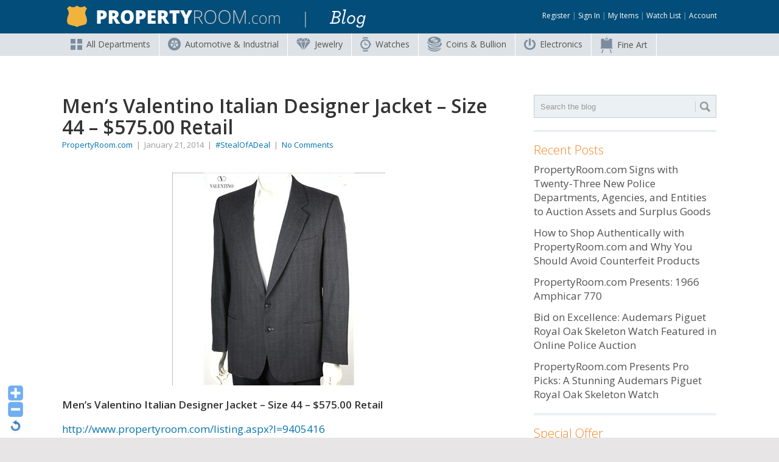

--- FILE ---
content_type: text/html; charset=UTF-8
request_url: https://blog.propertyroom.com/mens-valentino-italian-designer-jacket-size-44-575-00-retail/
body_size: 15282
content:
<!DOCTYPE html>
<link href='https://fonts.googleapis.com/css?family=Open+Sans:400,300,400italic,600,700' rel='stylesheet' type='text/css'
<html class="no-js" lang="en-US">
<head>
	<meta charset="UTF-8">
	<!-- Always force latest IE rendering engine (even in intranet) & Chrome Frame -->
	<!--[if IE ]>
	<meta http-equiv="X-UA-Compatible" content="IE=edge,chrome=1">
	<![endif]-->
	<link rel="profile" href="https://gmpg.org/xfn/11" />
	<title>Men&#039;s Valentino Italian Designer Jacket - Size 44 - $575.00 Retail - Property Room Blog</title>
		<link rel="icon" href="https://blog.propertyroom.com/wp-content/uploads/2014/02/favicon33.png" type="image/x-icon" />
<!--iOS/android/handheld specific -->
<link rel="apple-touch-icon" href="https://blog.propertyroom.com/wp-content/themes/point/apple-touch-icon.png" />
<meta name="viewport" content="width=device-width, initial-scale=1, maximum-scale=1">
<meta name="apple-mobile-web-app-capable" content="yes">
<meta name="apple-mobile-web-app-status-bar-style" content="black">
	<link rel="pingback" href="https://blog.propertyroom.com/xmlrpc.php" />
	<meta name='robots' content='index, follow, max-image-preview:large, max-snippet:-1, max-video-preview:-1' />

	<!-- This site is optimized with the Yoast SEO plugin v26.6 - https://yoast.com/wordpress/plugins/seo/ -->
	<meta name="description" content="Men&#039;s Valentino Italian Designer Jacket - Size 44 - $575.00 Retail" />
	<link rel="canonical" href="https://blog.propertyroom.com/mens-valentino-italian-designer-jacket-size-44-575-00-retail/" />
	<meta property="og:locale" content="en_US" />
	<meta property="og:type" content="article" />
	<meta property="og:title" content="Men&#039;s Valentino Italian Designer Jacket - Size 44 - $575.00 Retail - Property Room Blog" />
	<meta property="og:description" content="Men&#039;s Valentino Italian Designer Jacket - Size 44 - $575.00 Retail" />
	<meta property="og:url" content="https://blog.propertyroom.com/mens-valentino-italian-designer-jacket-size-44-575-00-retail/" />
	<meta property="og:site_name" content="Property Room Blog" />
	<meta property="article:published_time" content="2014-01-21T19:00:17+00:00" />
	<meta property="og:image" content="https://blog.propertyroom.com/wp-content/uploads/2014/01/Mens-Valentino-Italian-Designer-Jacket-Size-44-575.00-Retail.jpg" />
	<meta property="og:image:width" content="350" />
	<meta property="og:image:height" content="350" />
	<meta property="og:image:type" content="image/jpeg" />
	<meta name="author" content="PropertyRoom.com" />
	<meta name="twitter:card" content="summary_large_image" />
	<meta name="twitter:label1" content="Written by" />
	<meta name="twitter:data1" content="PropertyRoom.com" />
	<script type="application/ld+json" class="yoast-schema-graph">{"@context":"https://schema.org","@graph":[{"@type":"WebPage","@id":"https://blog.propertyroom.com/mens-valentino-italian-designer-jacket-size-44-575-00-retail/","url":"https://blog.propertyroom.com/mens-valentino-italian-designer-jacket-size-44-575-00-retail/","name":"Men's Valentino Italian Designer Jacket - Size 44 - $575.00 Retail - Property Room Blog","isPartOf":{"@id":"https://blog.propertyroom.com/#website"},"primaryImageOfPage":{"@id":"https://blog.propertyroom.com/mens-valentino-italian-designer-jacket-size-44-575-00-retail/#primaryimage"},"image":{"@id":"https://blog.propertyroom.com/mens-valentino-italian-designer-jacket-size-44-575-00-retail/#primaryimage"},"thumbnailUrl":"https://blog.propertyroom.com/wp-content/uploads/2014/01/Mens-Valentino-Italian-Designer-Jacket-Size-44-575.00-Retail.jpg","datePublished":"2014-01-21T19:00:17+00:00","author":{"@id":"https://blog.propertyroom.com/#/schema/person/94b8516b347e903ea4879830d0f46a08"},"description":"Men's Valentino Italian Designer Jacket - Size 44 - $575.00 Retail","breadcrumb":{"@id":"https://blog.propertyroom.com/mens-valentino-italian-designer-jacket-size-44-575-00-retail/#breadcrumb"},"inLanguage":"en-US","potentialAction":[{"@type":"ReadAction","target":["https://blog.propertyroom.com/mens-valentino-italian-designer-jacket-size-44-575-00-retail/"]}]},{"@type":"ImageObject","inLanguage":"en-US","@id":"https://blog.propertyroom.com/mens-valentino-italian-designer-jacket-size-44-575-00-retail/#primaryimage","url":"https://blog.propertyroom.com/wp-content/uploads/2014/01/Mens-Valentino-Italian-Designer-Jacket-Size-44-575.00-Retail.jpg","contentUrl":"https://blog.propertyroom.com/wp-content/uploads/2014/01/Mens-Valentino-Italian-Designer-Jacket-Size-44-575.00-Retail.jpg","width":"350","height":"350","caption":"Men's Valentino Italian Designer Jacket - Size 44 - $575.00 Retail"},{"@type":"BreadcrumbList","@id":"https://blog.propertyroom.com/mens-valentino-italian-designer-jacket-size-44-575-00-retail/#breadcrumb","itemListElement":[{"@type":"ListItem","position":1,"name":"Home","item":"https://blog.propertyroom.com/"},{"@type":"ListItem","position":2,"name":"Men&#8217;s Valentino Italian Designer Jacket &#8211; Size 44 &#8211; $575.00 Retail"}]},{"@type":"WebSite","@id":"https://blog.propertyroom.com/#website","url":"https://blog.propertyroom.com/","name":"Property Room Blog","description":"Police auctions and more!","potentialAction":[{"@type":"SearchAction","target":{"@type":"EntryPoint","urlTemplate":"https://blog.propertyroom.com/?s={search_term_string}"},"query-input":{"@type":"PropertyValueSpecification","valueRequired":true,"valueName":"search_term_string"}}],"inLanguage":"en-US"},{"@type":"Person","@id":"https://blog.propertyroom.com/#/schema/person/94b8516b347e903ea4879830d0f46a08","name":"PropertyRoom.com","image":{"@type":"ImageObject","inLanguage":"en-US","@id":"https://blog.propertyroom.com/#/schema/person/image/","url":"https://secure.gravatar.com/avatar/c4557d6977578d30502dfb89e616dd6a3f79799a70ff815253b6e4b3ce095e7e?s=96&d=mm&r=g","contentUrl":"https://secure.gravatar.com/avatar/c4557d6977578d30502dfb89e616dd6a3f79799a70ff815253b6e4b3ce095e7e?s=96&d=mm&r=g","caption":"PropertyRoom.com"},"sameAs":["https://www.propertyroom.com"],"url":"https://blog.propertyroom.com/author/propertyroom/"}]}</script>
	<!-- / Yoast SEO plugin. -->


<link rel='dns-prefetch' href='//fonts.googleapis.com' />
<link rel="alternate" type="application/rss+xml" title="Property Room Blog &raquo; Feed" href="https://blog.propertyroom.com/feed/" />
<link rel="alternate" type="application/rss+xml" title="Property Room Blog &raquo; Comments Feed" href="https://blog.propertyroom.com/comments/feed/" />
<link rel="alternate" type="application/rss+xml" title="Property Room Blog &raquo; Men&#8217;s Valentino Italian Designer Jacket &#8211; Size 44 &#8211; $575.00 Retail Comments Feed" href="https://blog.propertyroom.com/mens-valentino-italian-designer-jacket-size-44-575-00-retail/feed/" />
<link rel="alternate" title="oEmbed (JSON)" type="application/json+oembed" href="https://blog.propertyroom.com/wp-json/oembed/1.0/embed?url=https%3A%2F%2Fblog.propertyroom.com%2Fmens-valentino-italian-designer-jacket-size-44-575-00-retail%2F" />
<link rel="alternate" title="oEmbed (XML)" type="text/xml+oembed" href="https://blog.propertyroom.com/wp-json/oembed/1.0/embed?url=https%3A%2F%2Fblog.propertyroom.com%2Fmens-valentino-italian-designer-jacket-size-44-575-00-retail%2F&#038;format=xml" />
<style id='wp-img-auto-sizes-contain-inline-css' type='text/css'>
img:is([sizes=auto i],[sizes^="auto," i]){contain-intrinsic-size:3000px 1500px}
/*# sourceURL=wp-img-auto-sizes-contain-inline-css */
</style>
<link rel='stylesheet' id='WP-Font-Resizer-style-css' href='https://blog.propertyroom.com/wp-content/plugins/wp-font-resizer/css/fontResizer.css?ver=6.9' type='text/css' media='all' />
<style id='wp-emoji-styles-inline-css' type='text/css'>

	img.wp-smiley, img.emoji {
		display: inline !important;
		border: none !important;
		box-shadow: none !important;
		height: 1em !important;
		width: 1em !important;
		margin: 0 0.07em !important;
		vertical-align: -0.1em !important;
		background: none !important;
		padding: 0 !important;
	}
/*# sourceURL=wp-emoji-styles-inline-css */
</style>
<link rel='stylesheet' id='wp-block-library-css' href='https://blog.propertyroom.com/wp-includes/css/dist/block-library/style.min.css?ver=6.9' type='text/css' media='all' />
<style id='global-styles-inline-css' type='text/css'>
:root{--wp--preset--aspect-ratio--square: 1;--wp--preset--aspect-ratio--4-3: 4/3;--wp--preset--aspect-ratio--3-4: 3/4;--wp--preset--aspect-ratio--3-2: 3/2;--wp--preset--aspect-ratio--2-3: 2/3;--wp--preset--aspect-ratio--16-9: 16/9;--wp--preset--aspect-ratio--9-16: 9/16;--wp--preset--color--black: #000000;--wp--preset--color--cyan-bluish-gray: #abb8c3;--wp--preset--color--white: #ffffff;--wp--preset--color--pale-pink: #f78da7;--wp--preset--color--vivid-red: #cf2e2e;--wp--preset--color--luminous-vivid-orange: #ff6900;--wp--preset--color--luminous-vivid-amber: #fcb900;--wp--preset--color--light-green-cyan: #7bdcb5;--wp--preset--color--vivid-green-cyan: #00d084;--wp--preset--color--pale-cyan-blue: #8ed1fc;--wp--preset--color--vivid-cyan-blue: #0693e3;--wp--preset--color--vivid-purple: #9b51e0;--wp--preset--gradient--vivid-cyan-blue-to-vivid-purple: linear-gradient(135deg,rgb(6,147,227) 0%,rgb(155,81,224) 100%);--wp--preset--gradient--light-green-cyan-to-vivid-green-cyan: linear-gradient(135deg,rgb(122,220,180) 0%,rgb(0,208,130) 100%);--wp--preset--gradient--luminous-vivid-amber-to-luminous-vivid-orange: linear-gradient(135deg,rgb(252,185,0) 0%,rgb(255,105,0) 100%);--wp--preset--gradient--luminous-vivid-orange-to-vivid-red: linear-gradient(135deg,rgb(255,105,0) 0%,rgb(207,46,46) 100%);--wp--preset--gradient--very-light-gray-to-cyan-bluish-gray: linear-gradient(135deg,rgb(238,238,238) 0%,rgb(169,184,195) 100%);--wp--preset--gradient--cool-to-warm-spectrum: linear-gradient(135deg,rgb(74,234,220) 0%,rgb(151,120,209) 20%,rgb(207,42,186) 40%,rgb(238,44,130) 60%,rgb(251,105,98) 80%,rgb(254,248,76) 100%);--wp--preset--gradient--blush-light-purple: linear-gradient(135deg,rgb(255,206,236) 0%,rgb(152,150,240) 100%);--wp--preset--gradient--blush-bordeaux: linear-gradient(135deg,rgb(254,205,165) 0%,rgb(254,45,45) 50%,rgb(107,0,62) 100%);--wp--preset--gradient--luminous-dusk: linear-gradient(135deg,rgb(255,203,112) 0%,rgb(199,81,192) 50%,rgb(65,88,208) 100%);--wp--preset--gradient--pale-ocean: linear-gradient(135deg,rgb(255,245,203) 0%,rgb(182,227,212) 50%,rgb(51,167,181) 100%);--wp--preset--gradient--electric-grass: linear-gradient(135deg,rgb(202,248,128) 0%,rgb(113,206,126) 100%);--wp--preset--gradient--midnight: linear-gradient(135deg,rgb(2,3,129) 0%,rgb(40,116,252) 100%);--wp--preset--font-size--small: 13px;--wp--preset--font-size--medium: 20px;--wp--preset--font-size--large: 36px;--wp--preset--font-size--x-large: 42px;--wp--preset--spacing--20: 0.44rem;--wp--preset--spacing--30: 0.67rem;--wp--preset--spacing--40: 1rem;--wp--preset--spacing--50: 1.5rem;--wp--preset--spacing--60: 2.25rem;--wp--preset--spacing--70: 3.38rem;--wp--preset--spacing--80: 5.06rem;--wp--preset--shadow--natural: 6px 6px 9px rgba(0, 0, 0, 0.2);--wp--preset--shadow--deep: 12px 12px 50px rgba(0, 0, 0, 0.4);--wp--preset--shadow--sharp: 6px 6px 0px rgba(0, 0, 0, 0.2);--wp--preset--shadow--outlined: 6px 6px 0px -3px rgb(255, 255, 255), 6px 6px rgb(0, 0, 0);--wp--preset--shadow--crisp: 6px 6px 0px rgb(0, 0, 0);}:where(.is-layout-flex){gap: 0.5em;}:where(.is-layout-grid){gap: 0.5em;}body .is-layout-flex{display: flex;}.is-layout-flex{flex-wrap: wrap;align-items: center;}.is-layout-flex > :is(*, div){margin: 0;}body .is-layout-grid{display: grid;}.is-layout-grid > :is(*, div){margin: 0;}:where(.wp-block-columns.is-layout-flex){gap: 2em;}:where(.wp-block-columns.is-layout-grid){gap: 2em;}:where(.wp-block-post-template.is-layout-flex){gap: 1.25em;}:where(.wp-block-post-template.is-layout-grid){gap: 1.25em;}.has-black-color{color: var(--wp--preset--color--black) !important;}.has-cyan-bluish-gray-color{color: var(--wp--preset--color--cyan-bluish-gray) !important;}.has-white-color{color: var(--wp--preset--color--white) !important;}.has-pale-pink-color{color: var(--wp--preset--color--pale-pink) !important;}.has-vivid-red-color{color: var(--wp--preset--color--vivid-red) !important;}.has-luminous-vivid-orange-color{color: var(--wp--preset--color--luminous-vivid-orange) !important;}.has-luminous-vivid-amber-color{color: var(--wp--preset--color--luminous-vivid-amber) !important;}.has-light-green-cyan-color{color: var(--wp--preset--color--light-green-cyan) !important;}.has-vivid-green-cyan-color{color: var(--wp--preset--color--vivid-green-cyan) !important;}.has-pale-cyan-blue-color{color: var(--wp--preset--color--pale-cyan-blue) !important;}.has-vivid-cyan-blue-color{color: var(--wp--preset--color--vivid-cyan-blue) !important;}.has-vivid-purple-color{color: var(--wp--preset--color--vivid-purple) !important;}.has-black-background-color{background-color: var(--wp--preset--color--black) !important;}.has-cyan-bluish-gray-background-color{background-color: var(--wp--preset--color--cyan-bluish-gray) !important;}.has-white-background-color{background-color: var(--wp--preset--color--white) !important;}.has-pale-pink-background-color{background-color: var(--wp--preset--color--pale-pink) !important;}.has-vivid-red-background-color{background-color: var(--wp--preset--color--vivid-red) !important;}.has-luminous-vivid-orange-background-color{background-color: var(--wp--preset--color--luminous-vivid-orange) !important;}.has-luminous-vivid-amber-background-color{background-color: var(--wp--preset--color--luminous-vivid-amber) !important;}.has-light-green-cyan-background-color{background-color: var(--wp--preset--color--light-green-cyan) !important;}.has-vivid-green-cyan-background-color{background-color: var(--wp--preset--color--vivid-green-cyan) !important;}.has-pale-cyan-blue-background-color{background-color: var(--wp--preset--color--pale-cyan-blue) !important;}.has-vivid-cyan-blue-background-color{background-color: var(--wp--preset--color--vivid-cyan-blue) !important;}.has-vivid-purple-background-color{background-color: var(--wp--preset--color--vivid-purple) !important;}.has-black-border-color{border-color: var(--wp--preset--color--black) !important;}.has-cyan-bluish-gray-border-color{border-color: var(--wp--preset--color--cyan-bluish-gray) !important;}.has-white-border-color{border-color: var(--wp--preset--color--white) !important;}.has-pale-pink-border-color{border-color: var(--wp--preset--color--pale-pink) !important;}.has-vivid-red-border-color{border-color: var(--wp--preset--color--vivid-red) !important;}.has-luminous-vivid-orange-border-color{border-color: var(--wp--preset--color--luminous-vivid-orange) !important;}.has-luminous-vivid-amber-border-color{border-color: var(--wp--preset--color--luminous-vivid-amber) !important;}.has-light-green-cyan-border-color{border-color: var(--wp--preset--color--light-green-cyan) !important;}.has-vivid-green-cyan-border-color{border-color: var(--wp--preset--color--vivid-green-cyan) !important;}.has-pale-cyan-blue-border-color{border-color: var(--wp--preset--color--pale-cyan-blue) !important;}.has-vivid-cyan-blue-border-color{border-color: var(--wp--preset--color--vivid-cyan-blue) !important;}.has-vivid-purple-border-color{border-color: var(--wp--preset--color--vivid-purple) !important;}.has-vivid-cyan-blue-to-vivid-purple-gradient-background{background: var(--wp--preset--gradient--vivid-cyan-blue-to-vivid-purple) !important;}.has-light-green-cyan-to-vivid-green-cyan-gradient-background{background: var(--wp--preset--gradient--light-green-cyan-to-vivid-green-cyan) !important;}.has-luminous-vivid-amber-to-luminous-vivid-orange-gradient-background{background: var(--wp--preset--gradient--luminous-vivid-amber-to-luminous-vivid-orange) !important;}.has-luminous-vivid-orange-to-vivid-red-gradient-background{background: var(--wp--preset--gradient--luminous-vivid-orange-to-vivid-red) !important;}.has-very-light-gray-to-cyan-bluish-gray-gradient-background{background: var(--wp--preset--gradient--very-light-gray-to-cyan-bluish-gray) !important;}.has-cool-to-warm-spectrum-gradient-background{background: var(--wp--preset--gradient--cool-to-warm-spectrum) !important;}.has-blush-light-purple-gradient-background{background: var(--wp--preset--gradient--blush-light-purple) !important;}.has-blush-bordeaux-gradient-background{background: var(--wp--preset--gradient--blush-bordeaux) !important;}.has-luminous-dusk-gradient-background{background: var(--wp--preset--gradient--luminous-dusk) !important;}.has-pale-ocean-gradient-background{background: var(--wp--preset--gradient--pale-ocean) !important;}.has-electric-grass-gradient-background{background: var(--wp--preset--gradient--electric-grass) !important;}.has-midnight-gradient-background{background: var(--wp--preset--gradient--midnight) !important;}.has-small-font-size{font-size: var(--wp--preset--font-size--small) !important;}.has-medium-font-size{font-size: var(--wp--preset--font-size--medium) !important;}.has-large-font-size{font-size: var(--wp--preset--font-size--large) !important;}.has-x-large-font-size{font-size: var(--wp--preset--font-size--x-large) !important;}
/*# sourceURL=global-styles-inline-css */
</style>

<style id='classic-theme-styles-inline-css' type='text/css'>
/*! This file is auto-generated */
.wp-block-button__link{color:#fff;background-color:#32373c;border-radius:9999px;box-shadow:none;text-decoration:none;padding:calc(.667em + 2px) calc(1.333em + 2px);font-size:1.125em}.wp-block-file__button{background:#32373c;color:#fff;text-decoration:none}
/*# sourceURL=https://blog.propertyroom.com/wp-includes/css/classic-themes.min.css */
</style>
<link rel='stylesheet' id='googlefonts-css' href='https://fonts.googleapis.com/css?family=Open+Sans:400,400italic,600,700,800&subset=latin' type='text/css' media='all' />
<link rel='stylesheet' id='stylesheet-css' href='https://blog.propertyroom.com/wp-content/themes/propertyroom-2014/style.css?ver=6.9' type='text/css' media='all' />
<style id='stylesheet-inline-css' type='text/css'>

		body {background-color:#e7e5e6; }
		body {background-image: url();}
		input#author:focus, input#email:focus, input#url:focus, #commentform textarea:focus, .widget .wpt_widget_content #tags-tab-content ul li a { border-color:#0173ae;}
		a:hover, .menu .current-menu-item > a, .menu .current-menu-item, .current-menu-ancestor > a.sf-with-ul, .current-menu-ancestor, footer .textwidget a, .single_post a, #commentform a, .copyrights a:hover, a, footer .widget li a:hover, .menu > li:hover > a, .single_post .post-info a, .post-info a, .readMore a, .reply a, .fn a, .carousel a:hover, .single_post .related-posts a:hover, .sidebar.c-4-12 .textwidget a, footer .textwidget a, .sidebar.c-4-12 a:hover { color:#0173ae; }	
		.nav-previous a, .nav-next a, .header-button, .sub-menu, #commentform input#submit, .tagcloud a, #tabber ul.tabs li a.selected, .featured-cat, .mts-subscribe input[type='submit'], .pagination a, .widget .wpt_widget_content #tags-tab-content ul li a, .latestPost-review-wrapper { background-color:#0173ae; color: #fff; }
		
		
			
/*# sourceURL=stylesheet-inline-css */
</style>
<link rel='stylesheet' id='GoogleFonts-css' href='//fonts.googleapis.com/css?family=Droid+Sans%3A400%2C700&#038;ver=6.9' type='text/css' media='all' />
<link rel='stylesheet' id='GoogleFonts2-css' href='//fonts.googleapis.com/css?family=Open+Sans%3A400%2C700&#038;ver=6.9' type='text/css' media='all' />
<link rel='stylesheet' id='responsive-css' href='https://blog.propertyroom.com/wp-content/themes/point/css/responsive.css?ver=6.9' type='text/css' media='all' />
<script type="text/javascript" src="https://blog.propertyroom.com/wp-includes/js/jquery/jquery.min.js?ver=3.7.1" id="jquery-core-js"></script>
<script type="text/javascript" src="https://blog.propertyroom.com/wp-includes/js/jquery/jquery-migrate.min.js?ver=3.4.1" id="jquery-migrate-js"></script>
<script type="text/javascript" src="https://blog.propertyroom.com/wp-content/plugins/wp-font-resizer/js/fontResizer.js?ver=6.9" id="WP-Font-Resizer-script-js"></script>
<link rel="https://api.w.org/" href="https://blog.propertyroom.com/wp-json/" /><link rel="alternate" title="JSON" type="application/json" href="https://blog.propertyroom.com/wp-json/wp/v2/posts/540" /><link rel="EditURI" type="application/rsd+xml" title="RSD" href="https://blog.propertyroom.com/xmlrpc.php?rsd" />
<meta name="generator" content="WordPress 6.9" />
<link rel='shortlink' href='https://blog.propertyroom.com/?p=540' />
<style type='text/css' media='screen'>
	body{ font-family:"Open Sans", arial, sans-serif;}
	h1{ font-family:"Open Sans", arial, sans-serif;}
	h2{ font-family:"Open Sans", arial, sans-serif;}
	h3{ font-family:"Open Sans", arial, sans-serif;}
	h4{ font-family:"Open Sans", arial, sans-serif;}
	h5{ font-family:"Open Sans", arial, sans-serif;}
	h6{ font-family:"Open Sans", arial, sans-serif;}
	blockquote{ font-family:"Open Sans", arial, sans-serif;}
	p{ font-family:"Open Sans", arial, sans-serif;}
	li{ font-family:"Open Sans", arial, sans-serif;}
</style>
<!-- fonts delivered by Wordpress Google Fonts, a plugin by Adrian3.com --><script>
  (function(i,s,o,g,r,a,m){i['GoogleAnalyticsObject']=r;i[r]=i[r]||function(){
  (i[r].q=i[r].q||[]).push(arguments)},i[r].l=1*new Date();a=s.createElement(o),
  m=s.getElementsByTagName(o)[0];a.async=1;a.src=g;m.parentNode.insertBefore(a,m)
  })(window,document,'script','//www.google-analytics.com/analytics.js','ga');

  ga('create', 'UA-1118896-5', 'propertyroom.com');
  ga('send', 'pageview');

</script>	<link rel="stylesheet" id="responsive-css" href="https://blog.propertyroom.com/wp-content/themes/propertyroom-2014/responsive.css" type="text/css" media="all">
	
<link href='https://fonts.googleapis.com/css?family=Open+Sans:400,300,300italic,400italic,600,600italic,700,700italic,800,800italic|Open+Sans+Condensed:300,300italic,700' rel='stylesheet' type='text/css'>

</head>
<body id ="blog" class="wp-singular post-template-default single single-post postid-540 single-format-standard wp-theme-point wp-child-theme-propertyroom-2014 main">
	<div class="main-container" style="max-width:100%;">
				<header class="main-header">
			<div id="header">
															<h2 id="logo" class="image-logo"><a href="https://blog.propertyroom.com"><img src="https://blog.propertyroom.com/wp-content/uploads/2014/02/property-room-blog13.png" alt="Property Room Blog"></a></h2>
												</div>
            <div class="login">
            	<a href="https://www.propertyroom.com/account/register.aspx">Register</a> | <a href="https://www.propertyroom.com/account/login.aspx">Sign In</a> | <a href="https://www.propertyroom.com/activity/all">My Items</a> | <a href="https://www.propertyroom.com/watchlist">Watch List</a> | <a href="https://www.propertyroom.com/activity/all">Account</a>
            </div>
		</header>
        
        <nav>
<div class="headerNavContent">
	<ul class="sf-menu" id="example">
			<li>
				<a href="https://www.propertyroom.com/all-categories.aspx"><img src="https://blog.propertyroom.com/wp-content/uploads/2014/01/icon-all-departments.png" alt="All Departments" />All<span> Departments</span></a>
				<ul class="sfHover">
					<li>
						<a href="https://www.propertyroom.com/c/bikes">Bikes</a>
                        <ul class="allDeptCategories allDeptBikes" id="submenuBikes">
                        	<a href="https://www.propertyroom.com/c/bikes"><img src="https://blog.propertyroom.com/wp-content/uploads/2014/01/sports.jpg" /></a>
                            <li><a href="https://www.propertyroom.com/c/bikes" class="subMenuHeader">Bikes</a></li>
                            <li><a href="https://www.propertyroom.com/c/bikes_beach-bikes">Beach Bikes</a></li>
                            <li><a href="https://www.propertyroom.com/c/bikes_bmx-bikes">BMX Bikes</a></li>
                            <li><a href="https://www.propertyroom.com/c/bikes_mountain-bikes">Mountain Bikes</a></li>
                            <li><a href="https://www.propertyroom.com/c/bikes_road-and-racing-bikes">Road & Racing Bikes</a></li>
                            <li><a href="https://www.propertyroom.com/c/bikes_other-bikes-and-accessories">Other Bikes & Accessories</a></li>
                            <li><a href="https://www.propertyroom.com/c/bikes_bulk-lots">Bulk Lots</a></li>
                        </ul>
					</li>
                    <li>
						<a href="https://www.propertyroom.com/c/coins">Coins & Bullion</a>
					</li>
                    <li>
						<a href="https://www.propertyroom.com/c/collectibles">Collectibles</a>
                        <ul class="allDeptCategories allDeptCollectibles" id="submenuCollectibles">
                        	<a href="https://www.propertyroom.com/c/collectibles"><img src="https://blog.propertyroom.com/wp-content/uploads/2014/02/collectibles.jpg" /></a>
                            <li><a href="https://www.propertyroom.com/c/collectibles" class="subMenuHeader">Collectibles</a></li>
                            <li><a href="https://www.propertyroom.com/c/collectibles_books-maps-and-documents">Books, Maps & Documents</a></li>
                            <li><a href="https://www.propertyroom.com/c/collectibles_comics">Comics</a></li>
                            <li><a href="https://www.propertyroom.com/c/collectibles_movie-and-tv-memorabilia">Movie & TV Memorabilia</a></li>
                            <li><a href="https://www.propertyroom.com/c/collectibles_sports-memorabilia">Sports Memorabilia</a></li>
                            <li><a href="https://www.propertyroom.com/c/collectibles_stamps-and-postcards">Stamps & Postcards</a></li>
                            <li><a href="https://www.propertyroom.com/c/collectibles_trading-cards">Trading Cards</a></li>
                            <li><a href="https://www.propertyroom.com/c/collectibles_other-collectibles">Other Collectibles</a></li>
                        </ul>
					</li>
					<li>
						<a href="https://www.propertyroom.com/c/computers">Computers</a>
                        <ul class="allDeptCategories allDeptComputers" id="submenuComputers">
                        	<a href="https://www.propertyroom.com/c/computers"><img src="https://blog.propertyroom.com/wp-content/uploads/2014/02/computers2.jpg" /></a>
                            <li><a href="https://www.propertyroom.com/c/computers" class="subMenuHeader">Computers</a></li>
                            <li><a href="https://www.propertyroom.com/c/computers_desktops">Desktops</a></li>
                            <li><a href="https://www.propertyroom.com/c/computers_ipads-and-tablets">iPads & Tablets</a></li>
                            <li><a href="https://www.propertyroom.com/c/computers_laptops">Laptops</a></li>
                            <li><a href="https://www.propertyroom.com/c/computers_monitors">Monitors</a></li>
                            <li><a href="https://www.propertyroom.com/c/computers_printer-copier-fax">Printer, Copier, Fax</a></li>
                            <li><a href="https://www.propertyroom.com/c/computers_accessories-and-software">Accessories & Software</a></li>
                            <li><a href="https://www.propertyroom.com/c/computers_bulk-lots">Bulk Lots</a></li>
                        </ul>
					</li>
                    <li>
						<a href="https://www.propertyroom.com/c/electronics">Electronics</a>
                        <ul class="allDeptCategories allDeptElectronics" id="submenuElectronics">
                        	<a href="https://www.propertyroom.com/c/electronics"><img src="https://blog.propertyroom.com/wp-content/uploads/2014/02/electronics2.jpg" /></a>
                            <li><a href="https://www.propertyroom.com/c/electronics" class="subMenuHeader">Electronics</a></li>
                            <li><a href="https://www.propertyroom.com/c/electronics_cameras-and-photo">Cameras & Photo</a></li>
                            <li><a href="https://www.propertyroom.com/c/electronics_car-electronics">Car Electronics</a></li>
                            <li><a href="https://www.propertyroom.com/c/electronics_cell-phones">Cell Phones</a></li>
                            <li><a href="https://www.propertyroom.com/c/electronics_gaming-systems-and-games">Gaming Systems & Games</a></li>
                            <li><a href="https://www.propertyroom.com/c/electronics_home-and-pro-audio-video">Home & Pro Audio-Video</a></li>
                            <li><a href="https://www.propertyroom.com/c/electronics_iphone-and-ipod">iPhone & iPod</a></li>
                            <li><a href="https://www.propertyroom.com/c/electronics_bulk-lots-and-other-electronics">Bulk Lots & Other Electronics</a></li>
                        </ul>
					</li>
					<li>
						<a href="https://www.propertyroom.com/c/fashion">Fashion</a>
                        <ul class="allDeptCategories allDeptFashion" id="submenuFashion">
                        	<a href="https://www.propertyroom.com/c/fashion"><img src="https://blog.propertyroom.com/wp-content/uploads/2014/02/fashion2.jpg" /></a>
                        	<li><a href="https://www.propertyroom.com/c/fashion" class="subMenuHeader">Fashion</a></li>
                            <li><a href="https://www.propertyroom.com/c/fashion_accessories">Accessories</a></li>
                            <li><a href="https://www.propertyroom.com/c/fashion_clothing">Clothing</a></li>
                            <li><a href="https://www.propertyroom.com/c/fashion_shoes">Shoes</a></li>
                            <li><a href="https://www.propertyroom.com/c/fashion_fur">Fur</a></li>
                            <li><a href="https://www.propertyroom.com/c/fashion_designer-brands">Designer Brands</a></li>
                            <li><a href="https://www.propertyroom.com/c/fashion_handbags-wallets-luggage">Handbags, Wallets, Luggage</a></li>
                            <li><a href="https://www.propertyroom.com/c/fashion_bulk-lots">Bulk Lots</a></li>
                        </ul>
					</li>
					<li>
						<a href="https://www.propertyroom.com/c/fine-art">Fine Art</a>
					</li>
                    <li>
						<a href="https://www.propertyroom.com/c/jewelry">Jewelry</a>
                        <ul class="allDeptCategories allDeptJewelry" id="submenuJewelry">
                        	<a href="https://www.propertyroom.com/c/jewelry"><img src="https://blog.propertyroom.com/wp-content/uploads/2014/02/jewelry.jpg" /></a>
                            <li><a href="https://www.propertyroom.com/c/jewelry" class="subMenuHeader">Jewelry</a></li>
                            <li><a href="https://www.propertyroom.com/c/jewelry_diamond-jewelry">Diamond Jewelry</a></li>
                            <li><a href="https://www.propertyroom.com/c/jewelry_fine-jewelry">Fine Jewelry</a></li>
                            <li><a href="https://www.propertyroom.com/c/jewelry_mens-jewelry">Men's Jewelry</a></li>
                            <li><a href="https://www.propertyroom.com/c/jewelry_silver-jewelry">Silver Jewelry</a></li>
                            <li><a href="https://www.propertyroom.com/c/jewelry_pearl-jewelry">Pearl Jewelry</a></li>
                            <li><a href="https://www.propertyroom.com/c/jewelry_other-quality-jewelry">Other Quality Jewelry</a></li>
                        </ul>
					</li>
                    <li>
						<a href="https://www.propertyroom.com/c/musical-instruments">Musical Instruments</a>
					</li>
                    <li>
						<a href="https://www.propertyroom.com/c/sunglasses-and-eyewear">Sunglasses & Eyewear</a>
					</li>
                    <li>
						<a href="https://www.propertyroom.com/c/tools-and-equipment">Tools & Equipment</a>
                        <ul class="allDeptCategories allDeptTools" id="submenuTools">
                        	<a href="https://www.propertyroom.com/c/tools-and-equipment"><img src="https://blog.propertyroom.com/wp-content/uploads/2014/01/toolsAndEquipment.jpg" /></a>
                            <li><a href="https://www.propertyroom.com/c/tools-and-equipment" class="subMenuHeader">Tools & Equipment</a></li>
                            <li><a href="https://www.propertyroom.com/c/tools-and-equipment_hand-tools">Hand Tools</a></li>
                            <li><a href="https://www.propertyroom.com/c/tools-and-equipment_power-tools">Power Tools</a></li>
                            <li><a href="https://www.propertyroom.com/c/tools-and-equipment_lawn-and-garden">Lawn & Garden</a></li>
                            <li><a href="https://www.propertyroom.com/c/tools-and-equipment_commercial-nursery">Commercial Nursery</a></li>
                            <li><a href="https://www.propertyroom.com/c/tools-and-equipment_other">Other Tools & Equipment</a></li>
                        </ul>
					</li>
                    <li>
						<a href="https://www.propertyroom.com/c/vehicles">Vehicles</a>
                        <ul class="allDeptCategories allDeptAuto" id="submenuAuto">
                        	<a href="https://www.propertyroom.com/c/vehicles"><img src="https://blog.propertyroom.com/wp-content/uploads/2014/01/automotive.jpg" /></a>
                            <li><a href="https://www.propertyroom.com/c/vehicles" class="subMenuHeader">Vehicles</a></li>
                            <li><a href="https://www.propertyroom.com/c/vehicles_cars-trucks-vans">Cars, Trucks, Vans</a></li>
                            <li><a href="https://www.propertyroom.com/c/vehicles_boats-and-planes">Boats & Planes</a></li>
                            <li><a href="https://www.propertyroom.com/c/vehicles_motorcycles-and-mopeds">Motorcycles & Mopeds</a></li>
                            <li><a href="https://www.propertyroom.com/c/vehicles_municipal-vehicles">Municipal Vehicles</a></li>
                            <li style="margin:-5px 0 -10px 13px; font-size:13px; font-style:italic; color:#999;">(Ambulances, firetrucks, buses ...)</li>
                            <li><a href="https://www.propertyroom.com/c/vehicles_yellow-iron">Yellow Iron</a></li>
                            <li style="margin:-5px 0 -10px 13px; font-size:13px; font-style:italic; color:#999;">(Heavy Equipment/Construction)</li>
                            <li><a href="https://www.propertyroom.com/c/vehicles_heavy-equipment-and-trailers">Heavy Equipment & Trailors</a></li>
                            <li><a href="https://www.propertyroom.com/c/vehicles_atvs-and-dirt-bikes">ATVs & Dirt Bikes</a></li>
                            <li><a href="https://www.propertyroom.com/c/vehicles_vehicle-parts-and-accessories">Parts & Accessories</a></li>
                        </ul>
					</li>
                    <li>
						<a href="https://www.propertyroom.com/c/watches">Watches</a>
                        <ul class="allDeptCategories allDeptWatches" id="submenuWatches">
                        	<a href="https://www.propertyroom.com/c/watches"><img src="https://blog.propertyroom.com/wp-content/uploads/2014/02/watches.jpg" /></a>
                            <li><a href="https://www.propertyroom.com/c/watches" class="subMenuHeader">Watches</a></li>
                            <li><a href="https://www.propertyroom.com/c/watches_mens-watches">Men's</a></li>
                            <li><a href="https://www.propertyroom.com/c/watches_womens-watches">Women's</a></li>
                            <li><a href="https://www.propertyroom.com/c/watches_bulk-lots">Bulk Lots</a></li>
                        </ul>
					</li>
                    <li>
						<a href="https://www.propertyroom.com/c/everything-else">Everything Else</a>
                        <ul class="allDeptCategories allDeptMore" id="submenuMore">
                        	<a href="https://www.propertyroom.com/c/everything-else"><img src="https://blog.propertyroom.com/wp-content/uploads/2014/02/more2.jpg" /></a>
                            <li><a href="https://www.propertyroom.com/c/everything-else" class="subMenuHeader">Everything Else</a></li>
                            <li><a href="https://www.propertyroom.com/c/everything-else_fragrances-health-and-beauty">Fragrances, Health & Beauty</a></li>
                            <li><a href="https://www.propertyroom.com/c/everything-else_general-merchandise">General Merchandise</a></li>
                            <li><a href="https://www.propertyroom.com/c/everything-else_home">Home</a></li>
                            <li><a href="https://www.propertyroom.com/c/everything-else_movies-music-games-and-toys">Movies, Music, Games, Toys</a></li>
                            <li><a href="https://www.propertyroom.com/c/everything-else_police-and-fire-surplus">Police & Fire Surplus</a></li>
                            <li><a href="https://www.propertyroom.com/c/everything-else_sports-and-recreation">Sports & Recreation</a></li>
                        </ul>
					</li>
				</ul>
			</li>
			<li class="nav-small-screens">
				<a href="https://www.propertyroom.com/c/vehicles"><img src="https://blog.propertyroom.com/wp-content/uploads/2014/01/icon-automotive.png" alt="Automotive & Construction" />Automotive<span> & Industrial</span></a>
                <ul class="sfHover">
					<li><a href="https://www.propertyroom.com/c/vehicles_cars-trucks-vans">Cars, Trucks, Vans</a></li>
                    <li><a href="https://www.propertyroom.com/c/vehicles_boats-and-planes">Boats & Planes</a></li>
                    <li><a href="https://www.propertyroom.com/c/vehicles_motorcycles-and-mopeds">Motorcycles & Mopeds</a></li>
                    <li><a href="https://www.propertyroom.com/c/vehicles_municipal-vehicles">Municipal Vehicles</a></li>
                    <li style="margin:-5px 0 -10px 13px; font-size:13px; font-style:italic; color:#999;">(Ambulances, firetrucks, buses ...)</li>
                    <li><a href="https://www.propertyroom.com/c/vehicles_yellow-iron">Yellow Iron</a></li>
                    <li style="margin:-5px 0 -10px 13px; font-size:13px; font-style:italic; color:#999;">(Heavy Equipment/Construction)</li>
                    <li><a href="https://www.propertyroom.com/c/vehicles_heavy-equipment-and-trailers">Heavy Equipment & Trailors</a></li>
                    <li><a href="https://www.propertyroom.com/c/vehicles_atvs-and-dirt-bikes">ATVs & Dirt Bikes</a></li>
                    <li><a href="https://www.propertyroom.com/c/vehicles_vehicle-parts-and-accessories#">Parts & Accessories</a></li>
               </ul>    
			</li>
			<li class="nav-small-screens">
				<a href="https://www.propertyroom.com/c/jewelry"><img src="https://blog.propertyroom.com/wp-content/uploads/2014/01/icon-jewelry.png" alt="Jewelry" />Jewelry</a>
                <ul class="sfHover"  style="height:210px;">
					<li>
                    	<a href="https://www.propertyroom.com/c/jewelry_diamond-jewelry">Diamond Jewelry</a>
                    	<ul class="jewelryMenu jewelryMenuDiamond" id="submenuDiamondJ">
                        	<a href="https://www.propertyroom.com/c/jewelry_diamond-jewelry"><img src="https://blog.propertyroom.com/wp-content/uploads/2014/01/jewelryDiamond.jpg" /></a>
                            <li><a href="https://www.propertyroom.com/c/jewelry_diamond-jewelry"  class="subMenuHeader">Diamond Jewelry</a></li>
                            <li><a href="https://www.propertyroom.com/c/jewelry_diamond-jewelry_bracelets">Bracelets</a></li>
                            <li><a href="https://www.propertyroom.com/c/jewelry_diamond-jewelry_earrings">Earrings</a></li>
                            <li><a href="https://www.propertyroom.com/c/jewelry_diamond-jewelry_necklaces">Necklaces & Pendants</a></li>
                            <li><a href="https://www.propertyroom.com/c/jewelry_diamond-jewelry_rings">Rings</a></li>
                            <li><a href="https://www.propertyroom.com/c/jewelry_diamond-jewelry_loose-diamonds">Loose Diamonds</a></li>
                            <li><a href="https://www.propertyroom.com/c/jewelry_diamond-jewelry_other">Other Diamond Jewelry</a></li>
                        </ul>
                    </li>
                    <li>
                    	<a href="https://www.propertyroom.com/c/jewelry_fine-jewelry">Fine Jewelry</a>
                        <ul class="jewelryMenu jewelryMenuFine" id="submenuFineJ">
                        	<a href="https://www.propertyroom.com/c/jewelry_fine-jewelry"><img src="https://blog.propertyroom.com/wp-content/uploads/2014/01/jewelryFine.jpg" /></a>
                            <li><a href="https://www.propertyroom.com/c/jewelry_fine-jewelry" class="subMenuHeader">Fine Jewelry</a></li>
                            <li><a href="https://www.propertyroom.com/c/jewelry_fine-jewelry_bracelets">Bracelets</a></li>
                            <li><a href="https://www.propertyroom.com/c/jewelry_fine-jewelry_earrings">Earrings</a></li>
                            <li><a href="https://www.propertyroom.com/c/jewelry_fine-jewelry_necklaces">Necklaces & Pendants</a></li>
                            <li><a href="https://www.propertyroom.com/c/jewelry_fine-jewelry_rings">Rings</a></li>
                            <li><a href="https://www.propertyroom.com/c/jewelry_fine-jewelry_loose-gemstones">Loose Gemstones</a></li>
                            <li><a href="https://www.propertyroom.com/c/jewelry_fine-jewelry_other">Other Fine Jewelry</a></li>
                        </ul>
                    </li>
                    <li>
                    	<a href="https://www.propertyroom.com/c/jewelry_mens-jewelry">Men's Jewelry</a>
                        <ul class="jewelryMenu jewelryMenuMens" id="submenuMensJ">
                        	<a href="https://www.propertyroom.com/c/jewelry_mens-jewelry"><img src="https://blog.propertyroom.com/wp-content/uploads/2014/01/jewelryMens.jpg" /></a>
                            <li><a href="https://www.propertyroom.com/c/jewelry_mens-jewelry" class="subMenuHeader">Men's Jewelry</a></li>
                            <li><a href="https://www.propertyroom.com/c/jewelry_mens-jewelry_bracelets#">Bracelets</a></li>
                            <li><a href="https://www.propertyroom.com/c/jewelry_mens-jewelry_earrings">Earrings</a></li>
                            <li><a href="https://www.propertyroom.com/c/jewelry_mens-jewelry_chains">Chains</a></li>
                            <li><a href="https://www.propertyroom.com/c/jewelry_mens-jewelry_rings">Rings</a></li>
                            <li><a href="https://www.propertyroom.com/c/jewelry_mens-jewelry_other">Other Men's Jewelry</a></li>
                        </ul>
                    </li>
                    <li>
                    	<a href="https://www.propertyroom.com/c/jewelry_silver-jewelry">Silver Jewelry</a>
                        <ul class="jewelryMenuTop jewelryMenuSilver" id="submenuSilverJ">
                        	<a href="https://www.propertyroom.com/c/jewelry_silver-jewelry"><img src="https://blog.propertyroom.com/wp-content/uploads/2014/01/jewelrySilver.jpg" /></a>
                            <li><a href="https://www.propertyroom.com/c/jewelry_silver-jewelry" class="subMenuHeader">Silver Jewelry</a></li>
                            <li><a href="https://www.propertyroom.com/c/jewelry_silver-jewelry_bracelets">Bracelets</a></li>
                            <li><a href="https://www.propertyroom.com/c/jewelry_silver-jewelry_earrings">Earrings</a></li>
                            <li><a href="https://www.propertyroom.com/c/jewelry_silver-jewelry_necklaces">Necklaces & Pendants</a></li>
                            <li><a href="https://www.propertyroom.com/c/jewelry_silver-jewelry_rings">Rings</a></li>
                            <li><a href="https://www.propertyroom.com/c/jewelry_silver-jewelry_other">Other Silver Jewelry</a></li>
                            <li><a href="https://www.propertyroom.com/c/jewelry_silver-jewelry_bulk-lots#">Bulk Lots</a></li>
                        </ul>
                    </li>
                    <li>
                    	<a href="https://www.propertyroom.com/c/jewelry_pearl-jewelry#">Pearl Jewelry</a>
                        <ul class="jewelryMenu jewelryMenuPearl" id="submenuPearlJ">
                        	<a href="https://www.propertyroom.com/c/jewelry_pearl-jewelry"><img src="https://blog.propertyroom.com/wp-content/uploads/2014/01/jewelryPearl.jpg" /></a>
                            <li><a href="https://www.propertyroom.com/c/jewelry_pearl-jewelry#" class="subMenuHeader">Pearl Jewelry</a></li>
                            <li><a href="https://www.propertyroom.com/c/jewelry_pearl-jewelry_bracelets">Bracelets</a></li>
                            <li><a href="https://www.propertyroom.com/c/jewelry_pearl-jewelry_earrings">Earrings</a></li>
                            <li><a href="https://www.propertyroom.com/c/jewelry_pearl-jewelry_necklaces-and-pendants">Necklaces & Pendants</a></li>
                            <li><a href="https://www.propertyroom.com/c/jewelry_pearl-jewelry_rings">Rings</a></li>
                            <li><a href="https://www.propertyroom.com/c/jewelry_pearl-jewelry_other">Other Pearl Jewelry</a></li>
                        </ul>
                    </li>
                    <li>
                    	<a href="https://www.propertyroom.com/c/jewelry_other-quality-jewelry">Other Quality Jewelry</a>
                        <ul class="jewelryMenu jewelryMenuOther" id="submenuOtherJ">
                        	<a href="https://www.propertyroom.com/c/jewelry_other-quality-jewelry"><img src="https://blog.propertyroom.com/wp-content/uploads/2014/01/jewelryOther.jpg" /></a>
                            <li><a href="https://www.propertyroom.com/c/jewelry_other-quality-jewelry" class="subMenuHeader">Other Quality Jewelry</a></li>
                            <li><a href="https://www.propertyroom.com/c/jewelry_other-quality-jewelry_bracelets#">Bracelets</a></li>
                            <li><a href="https://www.propertyroom.com/c/jewelry_other-quality-jewelry_earrings">Earrings</a></li>
                            <li><a href="https://www.propertyroom.com/c/jewelry_other-quality-jewelry_necklaces-and-pendants">Necklaces & Pendants</a></li>
                            <li><a href="https://www.propertyroom.com/c/jewelry_other-quality-jewelry_rings">Rings</a></li>
                            <li><a href="https://www.propertyroom.com/c/jewelry_other-quality-jewelry_other">Other Quality Jewelry</a></li>
                            <li><a href="https://www.propertyroom.com/c/jewelry_other-quality-jewelry_bulk-lots">Bulk Lots</a></li>
                        </ul>
                    </li>
               </ul>    
			</li>
			<li class="nav-small-screens">
				<a href="https://www.propertyroom.com/c/watches"><img src="https://blog.propertyroom.com/wp-content/uploads/2014/01/icon-watch.png" alt="Watches" />Watches</a>
                <ul class="sfHover">
					<li>
                    	<a href="https://www.propertyroom.com/c/watches_mens-watches">Men's Watches</a>
                    </li>
                    <li>
                    	<a href="https://www.propertyroom.com/c/watches_womens-watches">Women's Watches</a>
                    </li>
                    <li>
                    	<a href="https://www.propertyroom.com/c/watches_bulk-lots">Bulk Lots</a>
                    </li>
                </ul>
			</li>
            <li class="nav-small-screens">
				<a href="https://www.propertyroom.com/c/coins"><img src="https://blog.propertyroom.com/wp-content/uploads/2014/01/icon-coins.png" alt="Coins & Bullion" />Coins<span> & Bullion</span></a>
			</li>
            <li class="nav-small-screens">
				<a href="https://www.propertyroom.com/c/electronics"><img src="https://blog.propertyroom.com/wp-content/uploads/2014/01/icon-electronics.png" alt="Electronics" />Electronics</a>
                <ul class="sfHover electronicsHover">
					<li>
                        <a href="https://www.propertyroom.com/c/computers">Computers</a>
                        <ul class="electronicsMenu electronicsMenuComputers" id="submenuComputersE">
                            <a href="https://www.propertyroom.com/c/computers"><img src="https://blog.propertyroom.com/wp-content/uploads/2014/01/computers.jpg" /></a>
                            <li><a href="https://www.propertyroom.com/c/computers"  class="subMenuHeader">Computers</a></li>
                            <li><a href="https://www.propertyroom.com/c/computers_accessories-and-software">Accessories + Software</a></li>
                            <li><a href="https://www.propertyroom.com/c/computers_desktops">Desktops</a></li>
                            <li><a href="https://www.propertyroom.com/c/computers_laptops">Laptops</a></li>
                            <li><a href="https://www.propertyroom.com/c/computers_monitors">Monitors</a></li>
                            <li><a href="https://www.propertyroom.com/c/computers_ipads-and-tablets">iPads + Tablets</a></li>
                            <li><a href="https://www.propertyroom.com/c/computers_printer-copier-fax">Printer, Copier, Fax</a></li>
                            <li><a href="https://www.propertyroom.com/c/computers_bulk-lots">Bulk Lots</a></li>
                        </ul>
                    </li>
                    <li>
                    	<a href="https://www.propertyroom.com/c/electronics_home-and-pro-audio-video">Home & Pro Audio Video</a>
                    	<ul class="electronicsMenu electronicsMenuAudio" id="submenuAudioE">
                        	<a href="https://www.propertyroom.com/c/electronics_home-and-pro-audio-video"><img src="https://blog.propertyroom.com/wp-content/uploads/2014/01/audio.jpg" /></a>
                            <li><a href="https://www.propertyroom.com/c/electronics_home-and-pro-audio-video"  class="subMenuHeader">Home & Pro Audio Video</a></li>
                            <li><a href="https://www.propertyroom.com/c/electronics_home-and-pro-audio-video_audio-systems">Audio Systems</a></li>
                            <li><a href="https://www.propertyroom.com/c/electronics_home-and-pro-audio-video_blu-ray-dvd-cd-players">Blu-ray, DVD, CD Players</a></li>
                            <li><a href="https://www.propertyroom.com/c/electronics_home-and-pro-audio-video_speakers">Speakers</a></li>
                            <li><a href="https://www.propertyroom.com/c/electronics_home-and-pro-audio-video_tvs">TVs</a></li>
                            <li><a href="https://www.propertyroom.com/c/electronics_home-and-pro-audio-video_dj-and-pro-audio">DJ + Pro Audio</a></li>
                            <li><a href="https://www.propertyroom.com/c/electronics_home-and-pro-audio-video_accessories">Accessories</a></li>
                            <li><a href="https://www.propertyroom.com/c/electronics_home-and-pro-audio-video_other">Other Audio-Video</a></li>
                        </ul>
                    </li>
                    <li>
                    	<a href="https://www.propertyroom.com/c/electronics_cameras-and-photo">Cameras & Photo</a>
                    	<ul class="electronicsMenu electronicsMenuCameras" id="submenuCamerasE">
                        	<a href="https://www.propertyroom.com/c/electronics_cameras-and-photo"><img src="https://blog.propertyroom.com/wp-content/uploads/2014/01/cameras.jpg" /></a>
                            <li><a href="https://www.propertyroom.com/c/electronics_cameras-and-photo"  class="subMenuHeader">Cameras & Photo</a></li>
                            <li><a href="https://www.propertyroom.com/c/electronics_cameras-and-photo_digital-and-slr-cameras">Digital + SLR Cameras</a></li>
                            <li><a href="https://www.propertyroom.com/c/electronics_cameras-and-photo_video-cameras">Video Cameras</a></li>
                            <li><a href="https://www.propertyroom.com/c/electronics_cameras-and-photo_lenses-filters-flashes">Lenses, Filters, Flashes</a></li>
                            <li><a href="https://www.propertyroom.com/c/electronics_cameras-and-photo_other-photography">Other Photography</a></li>
                        </ul>
                    </li>
                    <li>
                    	<a href="https://www.propertyroom.com/c/electronics_iphone-and-ipod">iPhone + iPod</a>
                    </li>
                    <li>
                    	<a href="https://www.propertyroom.com/c/electronics_cell-phones">Cell Phones</a>
                    	<ul class="electronicsMenu electronicsMenuPhones" id="submenuPhonesE">
                        	<a href="https://www.propertyroom.com/c/electronics_cell-phones"><img src="https://blog.propertyroom.com/wp-content/uploads/2014/01/cellPhones.jpg" /></a>
                            <li><a href="https://www.propertyroom.com/c/electronics_cell-phones" class="subMenuHeader">Cell Phones</a></li>
                            <li><a href="https://www.propertyroom.com/c/electronics_cell-phones_smartphones-and-cell-phones">Smart Phones & Cell Phones</a></li>
                            <li><a href="https://www.propertyroom.com/c/electronics_cell-phones_accessories">Accessories</a></li>
                            <li><a href="https://www.propertyroom.com/c/electronics_cell-phones_bulk-lots#">Bulk Lots</a></li>
                        </ul>
                    </li>
                    <li>
                    	<a href="https://www.propertyroom.com/c/electronics_car-electronics">Car Electronics</a>
                    	<ul class="electronicsMenu electronicsMenuCar" id="submenuCarE">
                        	<a href="https://www.propertyroom.com/c/electronics_car-electronics"><img src="https://blog.propertyroom.com/wp-content/uploads/2014/01/carElectronics.jpg" /></a>
                            <li><a href="https://www.propertyroom.com/c/electronics_car-electronics" class="subMenuHeader">Car Electronics</a></li>
                            <li><a href="https://www.propertyroom.com/c/electronics_car-electronics_audio-video">Audio-Video</a></li>
                            <li><a href="https://www.propertyroom.com/c/electronics_car-electronics_gps-and-radar">GPS & Radar</a></li>
                            <li><a href="https://www.propertyroom.com/c/electronics_car-electronics_speakers">Speakers</a></li>
                            <li><a href="https://www.propertyroom.com/c/electronics_car-electronics_other">Other Car Electronics</a></li>
                        </ul>
                    </li>
                    <li>
                    	<a href="https://www.propertyroom.com/c/electronics_gaming-systems-and-games">Gaming Systems + Games</a>
                    </li>
                    <li>
                    	<a href="https://www.propertyroom.com/c/electronics_bulk-lots-and-other-electronics">Bulk Lots & Other Electronics</a>
                    </li>
                </ul>
			</li>
            <li class="nav-small-screens">
				<a href="https://www.propertyroom.com/c/fine-art"><img src="https://blog.propertyroom.com/wp-content/uploads/2014/01/icon-fine-art.png" alt="Fine Art" />Fine Art</a>
                <!-- dropdown 
                <ul class="sfHover fineArtHover">
					
                    <li><a href="#">Drawings</a></li>
                    <li><a href="#">Paintings</a></li>
                    <li><a href="#">Photographs</a></li>
                    <li><a href="#">Prints</a></li>
                    <li><a href="#">Sculpture + Carvings</a></li>
               </ul>
               -->    
			</li>	
		</ul>
</div><!-- end headerNavContent -->
</nav>
        
        
				<div id="page" class="single">
	<div class="content">
		<!-- Start Article -->
		<article class="article">		
							<div id="post-540" class="post post-540 type-post status-publish format-standard has-post-thumbnail hentry category-steal-of-a-deal has_thumb">
					<div class="single_post">
						<header>
							<!-- Start Title -->
							<h1 class="title single-title">Men&#8217;s Valentino Italian Designer Jacket &#8211; Size 44 &#8211; $575.00 Retail</h1>
							<!-- End Title -->
							<!-- Start Post Meta -->
							<div class="post-info"><span class="theauthor"><a rel="nofollow" href="https://blog.propertyroom.com/author/propertyroom/" title="Posts by PropertyRoom.com" rel="author">PropertyRoom.com</a></span> | <span class="thetime">January 21, 2014</span> | <span class="thecategory"><a href="https://blog.propertyroom.com/category/steal-of-a-deal/" rel="nofollow">#StealOfADeal</a></span> | <span class="thecomment"><a href="https://blog.propertyroom.com/mens-valentino-italian-designer-jacket-size-44-575-00-retail/#respond">No Comments</a></span></div>
							<!-- End Post Meta -->
						</header>
						<!-- Start Content -->
						<div class="post-single-content box mark-links">
														<p><a href="https://blog.propertyroom.com/steal-of-a-deal/mens-valentino-italian-designer-jacket-size-44-575-00-retail/attachment/mens-valentino-italian-designer-jacket-size-44-575-00-retail" rel="attachment wp-att-541"><img fetchpriority="high" decoding="async" class="aligncenter size-full wp-image-541" title="Men's Valentino Italian Designer Jacket - Size 44 - $575.00 Retail" src="https://blog.propertyroom.com/wp-content/uploads/2014/01/Mens-Valentino-Italian-Designer-Jacket-Size-44-575.00-Retail.jpg" alt="Men's Valentino Italian Designer Jacket - Size 44 - $575.00 Retail" width="350" height="350" srcset="https://blog.propertyroom.com/wp-content/uploads/2014/01/Mens-Valentino-Italian-Designer-Jacket-Size-44-575.00-Retail.jpg 350w, https://blog.propertyroom.com/wp-content/uploads/2014/01/Mens-Valentino-Italian-Designer-Jacket-Size-44-575.00-Retail-150x150.jpg 150w, https://blog.propertyroom.com/wp-content/uploads/2014/01/Mens-Valentino-Italian-Designer-Jacket-Size-44-575.00-Retail-300x300.jpg 300w" sizes="(max-width: 350px) 100vw, 350px" /></a></p>
<h1>Men&#8217;s Valentino Italian Designer Jacket &#8211; Size 44 &#8211; $575.00 Retail</h1>
<p><a href="http://www.propertyroom.com/listing.aspx?l=9405416">http://www.propertyroom.com/listing.aspx?l=9405416</a></p>
														 
													</div>
						<!-- End Content -->
                        
                        <div style="margin-bottom:30px;"><a href="javascript:history.go(-1)">< Go Back</a></div>
                        
							
							<!-- Start Related Posts -->
							<div class="related-posts"><h3>Related Posts</h3><div class="postauthor-top"><ul>								<li class=" rpexcerpt1 ">
									<a rel="nofollow" class="relatedthumb" href="https://blog.propertyroom.com/get-that-great-car-deal-now-2009-ford-taurus-sel/" rel="bookmark" title="Get That Great Car Deal Now: 2009 Ford Taurus SEL">
										<span class="rthumb">
																							<img width="60" height="57" src="https://blog.propertyroom.com/wp-content/uploads/2014/11/2009-Ford-Taurus-SEL-60x57.jpg" class="attachment-widgetthumb size-widgetthumb wp-post-image" alt="" title="" decoding="async" srcset="https://blog.propertyroom.com/wp-content/uploads/2014/11/2009-Ford-Taurus-SEL-60x57.jpg 60w, https://blog.propertyroom.com/wp-content/uploads/2014/11/2009-Ford-Taurus-SEL-140x130.jpg 140w" sizes="(max-width: 60px) 100vw, 60px" />																					</span>
										<span>
											Get That Great Car Deal Now: 2009 Ford Taurus SEL										</span>
									</a>
									<div class="meta">
										<a href="https://blog.propertyroom.com/get-that-great-car-deal-now-2009-ford-taurus-sel/#respond" rel="nofollow">No Comments</a> | <span class="thetime">Nov 23, 2014</span>
									</div> <!--end .entry-meta-->
								</li>
																								<li class=" rpexcerpt2 last">
									<a rel="nofollow" class="relatedthumb" href="https://blog.propertyroom.com/milwaukee-cordless-drill/" rel="bookmark" title="Milwaukee Cordless Drill">
										<span class="rthumb">
																							<img width="60" height="57" src="https://blog.propertyroom.com/wp-content/uploads/2014/07/Milwaukee-Cordless-Drill-60x57.jpg" class="attachment-widgetthumb size-widgetthumb wp-post-image" alt="Milwaukee Cordless Drill" title="" decoding="async" srcset="https://blog.propertyroom.com/wp-content/uploads/2014/07/Milwaukee-Cordless-Drill-60x57.jpg 60w, https://blog.propertyroom.com/wp-content/uploads/2014/07/Milwaukee-Cordless-Drill-140x130.jpg 140w" sizes="(max-width: 60px) 100vw, 60px" />																					</span>
										<span>
											Milwaukee Cordless Drill										</span>
									</a>
									<div class="meta">
										<a href="https://blog.propertyroom.com/milwaukee-cordless-drill/#respond" rel="nofollow">No Comments</a> | <span class="thetime">Jul 20, 2014</span>
									</div> <!--end .entry-meta-->
								</li>
																								<li class=" rpexcerpt3 ">
									<a rel="nofollow" class="relatedthumb" href="https://blog.propertyroom.com/hp-pavilion-laptop-4/" rel="bookmark" title="HP Pavilion Laptop">
										<span class="rthumb">
																							<img width="60" height="57" src="https://blog.propertyroom.com/wp-content/uploads/2014/06/HP-Pavilion-Laptop-60x57.jpg" class="attachment-widgetthumb size-widgetthumb wp-post-image" alt="HP Pavilion Laptop" title="" decoding="async" loading="lazy" srcset="https://blog.propertyroom.com/wp-content/uploads/2014/06/HP-Pavilion-Laptop-60x57.jpg 60w, https://blog.propertyroom.com/wp-content/uploads/2014/06/HP-Pavilion-Laptop-140x130.jpg 140w" sizes="auto, (max-width: 60px) 100vw, 60px" />																					</span>
										<span>
											HP Pavilion Laptop										</span>
									</a>
									<div class="meta">
										<a href="https://blog.propertyroom.com/hp-pavilion-laptop-4/#respond" rel="nofollow">No Comments</a> | <span class="thetime">Jun 3, 2014</span>
									</div> <!--end .entry-meta-->
								</li>
																								<li class="last rpexcerpt4 last">
									<a rel="nofollow" class="relatedthumb" href="https://blog.propertyroom.com/1913-d-20-gold-saint-gaudens-double-eagle-contains-nearly-1-troy-oz-of-gold/" rel="bookmark" title="1913-D $20 Gold Saint Gaudens Double Eagle &#8211; Contains Nearly 1 Troy Oz Of Gold">
										<span class="rthumb">
																							<img width="60" height="57" src="https://blog.propertyroom.com/wp-content/uploads/2016/01/Snapshot-1-1-21-2016-3-51-PM-60x57.png" class="attachment-widgetthumb size-widgetthumb wp-post-image" alt="Saint Gaudens Double Eagle" title="" decoding="async" loading="lazy" srcset="https://blog.propertyroom.com/wp-content/uploads/2016/01/Snapshot-1-1-21-2016-3-51-PM-60x57.png 60w, https://blog.propertyroom.com/wp-content/uploads/2016/01/Snapshot-1-1-21-2016-3-51-PM-140x130.png 140w" sizes="auto, (max-width: 60px) 100vw, 60px" />																					</span>
										<span>
											1913-D $20 Gold Saint Gaudens Double Eagle &#8211; Contains Nearly 1 Troy Oz Of Gold										</span>
									</a>
									<div class="meta">
										<a href="https://blog.propertyroom.com/1913-d-20-gold-saint-gaudens-double-eagle-contains-nearly-1-troy-oz-of-gold/#respond" rel="nofollow">No Comments</a> | <span class="thetime">Jan 21, 2016</span>
									</div> <!--end .entry-meta-->
								</li>
																</ul></div></div>							<!-- End Related Posts -->
						  
						
					</div>
				</div>
				<!-- You can start editing here. -->
			<!-- If comments are open, but there are no comments. -->
		<div class="bordersperator2"></div>
	<div id="commentsAdd">
		<div id="respond" class="box m-t-6">
				<div id="respond" class="comment-respond">
		<h3 id="reply-title" class="comment-reply-title"><h4><span>Submit a Comment</span></h4></h4> <small><a rel="nofollow" id="cancel-comment-reply-link" href="/mens-valentino-italian-designer-jacket-size-44-575-00-retail/#respond" style="display:none;">Cancel reply</a></small></h3><form action="https://blog.propertyroom.com/wp-comments-post.php" method="post" id="commentform" class="comment-form"><p class="comment-notes"><span id="email-notes">Your email address will not be published.</span> <span class="required-field-message">Required fields are marked <span class="required">*</span></span></p><p class="comment-form-comment"><label for="comment">Comment:<span class="required">*</span></label><textarea autocomplete="new-password"  id="b5995b2301"  name="b5995b2301"   cols="45" rows="5" aria-required="true"></textarea><textarea id="comment" aria-label="hp-comment" aria-hidden="true" name="comment" autocomplete="new-password" style="padding:0 !important;clip:rect(1px, 1px, 1px, 1px) !important;position:absolute !important;white-space:nowrap !important;height:1px !important;width:1px !important;overflow:hidden !important;" tabindex="-1"></textarea><script data-noptimize>document.getElementById("comment").setAttribute( "id", "a9f56ed828fc328cb085da58c7d1f2b6" );document.getElementById("b5995b2301").setAttribute( "id", "comment" );</script></p><p class="comment-form-author"><label for="author">Name:<span class="required">*</span></label><input id="author" name="author" type="text" value="" size="30" /></p>
<p class="comment-form-email"><label for="email">Email Address:<span class="required">*</span></label><input id="email" name="email" type="text" value="" size="30" /></p>
<p class="comment-form-url"><label for="url">Website:</label><input id="url" name="url" type="text" value="" size="30" /></p>
<p class="form-submit"><input name="submit" type="submit" id="submit" class="submit" value="Submit Comment" /> <input type='hidden' name='comment_post_ID' value='540' id='comment_post_ID' />
<input type='hidden' name='comment_parent' id='comment_parent' value='0' />
</p></form>	</div><!-- #respond -->
			</div>
	</div>
					</article>
		<!-- End Article -->
		<!-- Start Sidebar -->
		<aside class="sidebar c-4-12">
	<div id="sidebars" class="sidebar">
		<div class="sidebar_list">
			<li id="search-2" class="widget widget-sidebar widget_search"><form method="get" id="searchform" class="search-form" action="https://blog.propertyroom.com" _lpchecked="1">
	<fieldset>
		<input type="text" name="s" id="s" value="Search the blog" onblur="if (this.value == '') {this.value = 'Search the site';}" onfocus="if (this.value == 'Search the site') {this.value = '';}" >
		<input id="search-image" class="sbutton" type="submit" style="border:0; vertical-align: top;" value="Search">
	</fieldset>
</form></li>
		<li id="recent-posts-2" class="widget widget-sidebar widget_recent_entries">
		<h3>Recent Posts</h3>
		<ul>
											<li>
					<a href="https://blog.propertyroom.com/propertyroom-com-signs-with-twenty-three-new-police-departments-agencies-and-entities-to-auction-assets-and-surplus-goods/">PropertyRoom.com Signs with Twenty-Three New Police Departments, Agencies, and Entities to Auction Assets and Surplus Goods</a>
									</li>
											<li>
					<a href="https://blog.propertyroom.com/how-to-shop-authentically-with-propertyroom-com-and-why-you-should-avoid-counterfeit-products/">How to Shop Authentically with PropertyRoom.com and Why You Should Avoid Counterfeit Products</a>
									</li>
											<li>
					<a href="https://blog.propertyroom.com/propertyroom-com-presents-1966-amphicar-770/">PropertyRoom.com Presents: 1966 Amphicar 770</a>
									</li>
											<li>
					<a href="https://blog.propertyroom.com/bid-on-excellence-audemars-piguet-royal-oak-skeleton-watch-featured-in-online-police-auction/">Bid on Excellence: Audemars Piguet Royal Oak Skeleton Watch Featured in Online Police Auction</a>
									</li>
											<li>
					<a href="https://blog.propertyroom.com/propertyroom-com-presents-pro-picks-a-stunning-audemars-piguet-royal-oak-skeleton-watch/">PropertyRoom.com Presents Pro Picks: A Stunning Audemars Piguet Royal Oak Skeleton Watch</a>
									</li>
					</ul>

		</li><li id="text-2" class="widget widget-sidebar widget_text"><h3>Special Offer</h3>			<div class="textwidget"></div>
		</li><li id="categories-2" class="widget widget-sidebar widget_categories"><h3>Categories</h3>
			<ul>
					<li class="cat-item cat-item-15"><a href="https://blog.propertyroom.com/category/steal-of-a-deal/">#StealOfADeal</a>
</li>
	<li class="cat-item cat-item-68"><a href="https://blog.propertyroom.com/category/backstage-pass/">Backstage Pass</a>
</li>
	<li class="cat-item cat-item-32"><a href="https://blog.propertyroom.com/category/birthstones/">Birthstones</a>
</li>
	<li class="cat-item cat-item-63"><a href="https://blog.propertyroom.com/category/blog-spotlight/">Blog Spotlight</a>
</li>
	<li class="cat-item cat-item-55"><a href="https://blog.propertyroom.com/category/coins/">Coins</a>
</li>
	<li class="cat-item cat-item-1"><a href="https://blog.propertyroom.com/category/company-news/">Company News</a>
</li>
	<li class="cat-item cat-item-62"><a href="https://blog.propertyroom.com/category/deal-alert/">Deal Alert</a>
</li>
	<li class="cat-item cat-item-60"><a href="https://blog.propertyroom.com/category/electronics/">Electronics</a>
</li>
	<li class="cat-item cat-item-56"><a href="https://blog.propertyroom.com/category/fashion/">Fashion</a>
</li>
	<li class="cat-item cat-item-58"><a href="https://blog.propertyroom.com/category/fine-art/">Fine Art</a>
</li>
	<li class="cat-item cat-item-53"><a href="https://blog.propertyroom.com/category/jewelry/">Jewelry</a>
</li>
	<li class="cat-item cat-item-13"><a href="https://blog.propertyroom.com/category/propertyroom-com-unversity/">PropertyRoom.com University</a>
</li>
	<li class="cat-item cat-item-61"><a href="https://blog.propertyroom.com/category/shopkeeper/">ShopKeeper</a>
</li>
	<li class="cat-item cat-item-19"><a href="https://blog.propertyroom.com/category/special-offers/">Special Offers</a>
</li>
	<li class="cat-item cat-item-64"><a href="https://blog.propertyroom.com/category/spotlight-saturday/">Spotlight Saturday</a>
</li>
	<li class="cat-item cat-item-65"><a href="https://blog.propertyroom.com/category/staff-picks/">Staff Picks</a>
</li>
	<li class="cat-item cat-item-59"><a href="https://blog.propertyroom.com/category/vehicles/">Vehicles</a>
</li>
	<li class="cat-item cat-item-57"><a href="https://blog.propertyroom.com/category/watches/">Watches</a>
</li>
	<li class="cat-item cat-item-5"><a href="https://blog.propertyroom.com/category/whats-the-story/">What&#039;s the Story</a>
</li>
			</ul>

			</li><li id="social-profile-icons-2" class="widget widget-sidebar social-profile-icons"><h3>Follow Us</h3><div class="social-profile-icons"><ul class=""><li class="social-email"><a title="Email" href="https://www.propertyroom.com/email/signup" target="_blank">Email</a></li><li class="social-facebook"><a title="Facebook" href="https://www.facebook.com/pages/PropertyRoom/90577175136" target="_blank">Facebook</a></li><li class="social-pinterest"><a title="Pinterest" href="https://pinterest.com/propertyroom/" target="_blank">Pinterest</a></li><li class="social-twitter"><a title="Twitter" href="https://twitter.com/#!/PropertyRoom" target="_blank">Twitter</a></li><li class="social-youtube"><a title="YouTube" href="https://www.youtube.com/channel/UCLe0OK6rWquDKN4L-3ZVtTg" target="_blank">YouTube</a></li></ul></div></li>		</div>
	</div><!--sidebars-->
</aside>		<!-- End Sidebar -->
				</div><!--.content-->
	</div><!--#page-->
<footer>
	<div class="logoBarFooter" style="height: 100px;">
        <div class="mainConatiner">
            <div class="mainContent">
                <div class="logoContainerFooter" style="max-width: 40%;"><a href="/"><img src="https://blog.propertyroom.com/wp-content/uploads/2014/01/property-room-blog-reverse.png" alt="PropertyRoom.com" /></a></div>
                <div class="emailContainerFooter" style="max-width: 55%;"><span class="emailText" style="font-weight: bold;">Sign up to receive coupons, deals and secret auctions </span><span class="emailInput"><input name="" type="text" /> <a href="#" class="btnBlueFooter">Sign Up</a></span>
				<div><i>When you click Sign Up, you're agreeing that you've accepted the <a href="https://help.propertyroom.com/support/solutions/folders/44001196790">User Agreement</a> and <a href="https://help.propertyroom.com/support/solutions/folders/44001196791">Privacy Policy</a></i>
					</div>
				</div>
            </div>
        </div>
    </div>
    
    <div class="footer-container">
    	<div class="mainContent">
        	<div class="section group">
            	<div class="footerCol1">
                	<div class="footerInlineList" id="followUs">
                    	<div class="footerHeader">Follow Us</div>
                        <ul>
                        	<li><a href="https://www.propertyroom.com/email/signup"><img src="https://blog.propertyroom.com/wp-content/uploads/2014/01/social-mail.png" /></a></li>
                            <li><a href="https://twitter.com/#!/PropertyRoom"><img src="https://blog.propertyroom.com/wp-content/uploads/2014/01/social-twitter.png" /></a></li>
                            <li><a href="https://www.facebook.com/pages/PropertyRoom/90577175136"><img src="https://blog.propertyroom.com/wp-content/uploads/2014/01/social-facebook.png" /></a></li>
                            <li><a href="https://pinterest.com/propertyroom/"><img src="https://blog.propertyroom.com/wp-content/uploads/2014/01/social-pinterest.png" /></a></li>
                            <li><a href="https://www.youtube.com/channel/UCLe0OK6rWquDKN4L-3ZVtTg"><img src="https://blog.propertyroom.com/wp-content/uploads/2014/02/social-youtube.png" /></a></li>
                        </ul>
                    </div><!-- end footerInlineList -->
                    <div class="footerHeader">Policies</div>
                    <div class="footerLists"> 
                        <ul>
                            <li><a href="https://help.propertyroom.com/support/solutions/folders/44001196790">User Agreement</a></li>
                            <li><a href="https://help.propertyroom.com/support/solutions/folders/44001196791">Privacy Policy</a></li>
                            <li><a href="https://help.propertyroom.com/support/solutions/folders/44001196775">Return Policy</a></li>
                            <li><a href="https://help.propertyroom.com/support/solutions/folders/44001196792">Intellectual Policy</a></li>
                        </ul>
                    </div>
                </div><!-- end footerCol1 -->
                <div class="footerCol2" id="aboutUs">
                	<div class="footerHeader">About Us</div>
                    <div class="footerLists"> 
                        <ul>
                            <li><a href="https://www.propertyroom.com/about-us/company-info">Company Info</a></li>
                            <li><a href="https://www.propertyroom.com/about-us/in-the-news">In the News</a></li>
                            <li><a href="https://www.propertyroom.com/testimonials/customer">Testimonials</a></li>
                            <li><a href="https://blog.propertyroom.com/">Property Room Blog</a></li>
                            <li><a href="https://www.propertyroom.com/about-us/selling-on-property-room">Selling on Property Room</a></li>
                            <li><a href="https://www.propertyroom.com/about-us/we-give-back">We Give Back</a></li>
                            <li><a href="https://www.propertyroom.com/about-us/partners">Partners</a></li>
                        </ul>
                    </div>
                </div>
                <div class="footerCol3">
                	<div class="footerHeader">We're Here to Help</div>
                    <div class="footerLists"> 
                        <ul>
                            <li><a href="https://www.propertyroom.com/account/profile.aspx">Your Account</a></li>
                            <li><a href="https://help.propertyroom.com/support/solutions/articles/44001805004-safe-and-secure">Safe and Secure</a></li>
                            <li><a href="https://help.propertyroom.com/support/solutions/folders/44001196780">Shipping Information</a></li>
                            <li><a href="https://help.propertyroom.com/support/tickets/new">Contact Us</a></li>
                            <li><a href="https://help.propertyroom.com/support/solutions">FAQs</a></li>
                        </ul>
                    </div>
                </div>
                <div class="footerCol4" id="cardsTrusted">
                	<div class="footerInlineList">
                    	<div class="footerHeader">We Accept</div>
                        <ul id="creditCards">
                        	<li><a href="https://www.paypal.com/"><img src="https://blog.propertyroom.com/wp-content/uploads/2014/01/payment-paypal.png" /></a></li>
                            <li><a href="https://www.visa.com/"><img src="https://blog.propertyroom.com/wp-content/uploads/2014/01/payment-visa.png" /></a></li>
                            <li><a href="https://www.mastercard.com/"><img src="https://blog.propertyroom.com/wp-content/uploads/2014/01/payment-mastercard.png" /></a></li>
                            <li><a href="https://www.americanexpress.com/"><img src="https://blog.propertyroom.com/wp-content/uploads/2014/01/payment-amex.png" /></a></li>
                            <li><a href="https://www.discover.com/"><img src="https://blog.propertyroom.com/wp-content/uploads/2014/01/payment-discover.png" /></a></li>
                        </ul>
                    </div><!-- end footerInlineList -->
                    
                    <div class="footerInlineList">
                    	<div class="footerHeader-trustedBy">Trusted By</div>
                        <ul>
                        	<li><a href="https://www.bbb.org/los-angeles/business-reviews/auctioneers/propertyroomcom-in-city-of-industry-ca-13183617#sealclick"><img src="https://blog.propertyroom.com/wp-content/uploads/2014/01/trusted-BBB.png" /></a></li>
                            <li><a href="https://www.propertyroom.com/about-us/partners"><img src="https://blog.propertyroom.com/wp-content/uploads/2020/06/trusted-4100-2.png" /></a></li>
                            <li><a href="https://seal.godaddy.com/verifySeal?sealID=kwPtBJe5G4Iu3XqghnCsTgokMUWp2gZ9gQROQJ7gm7FnBytDVq"><img src="https://blog.propertyroom.com/wp-content/uploads/2014/01/trusted-goDaddy.png" /></a></li>
                        </ul>
                    </div><!-- end footerInlineList -->
                </div>
            </div>
            <div class="clearfix"></div>
            
            <div class="copyright-footer">Use of the PropertyRoom.com website and its affiliates constitutes acceptance of the <a href="https://help.propertyroom.com/support/solutions/folders/44001196790">User Agreement</a>. Copyright © 1999 - 2023 PropertyRoom.com, Inc. All Rights Reserved.</div>
        </div><!-- end mainContent -->
    </div><!-- end mainContainer -->
    
        

</footer>
<script type="speculationrules">
{"prefetch":[{"source":"document","where":{"and":[{"href_matches":"/*"},{"not":{"href_matches":["/wp-*.php","/wp-admin/*","https://blog.propertyroom.com/wp-content/uploads/*","/wp-content/*","/wp-content/plugins/*","/wp-content/themes/propertyroom-2014/*","/wp-content/themes/point/*","/*\\?(.+)"]}},{"not":{"selector_matches":"a[rel~=\"nofollow\"]"}},{"not":{"selector_matches":".no-prefetch, .no-prefetch a"}}]},"eagerness":"conservative"}]}
</script>
<div class="fontResizer"><img class="plusfont" src="https://blog.propertyroom.com/wp-content/plugins/wp-font-resizer/images/plus.png" title="Increase font size"/><img class="minusfont" src="https://blog.propertyroom.com/wp-content/plugins/wp-font-resizer/images/minus.png" title="Decrease font size"/><img class="reloadfont" src="https://blog.propertyroom.com/wp-content/plugins/wp-font-resizer/images/reload.png" title="Default font size"/></div><script type="text/javascript" src="https://blog.propertyroom.com/wp-includes/js/comment-reply.min.js?ver=6.9" id="comment-reply-js" async="async" data-wp-strategy="async" fetchpriority="low"></script>
<script type="text/javascript" src="https://blog.propertyroom.com/wp-content/themes/propertyroom-2014/js/customscript.js?ver=null" id="customscript-js"></script>
<script id="wp-emoji-settings" type="application/json">
{"baseUrl":"https://s.w.org/images/core/emoji/17.0.2/72x72/","ext":".png","svgUrl":"https://s.w.org/images/core/emoji/17.0.2/svg/","svgExt":".svg","source":{"concatemoji":"https://blog.propertyroom.com/wp-includes/js/wp-emoji-release.min.js?ver=6.9"}}
</script>
<script type="module">
/* <![CDATA[ */
/*! This file is auto-generated */
const a=JSON.parse(document.getElementById("wp-emoji-settings").textContent),o=(window._wpemojiSettings=a,"wpEmojiSettingsSupports"),s=["flag","emoji"];function i(e){try{var t={supportTests:e,timestamp:(new Date).valueOf()};sessionStorage.setItem(o,JSON.stringify(t))}catch(e){}}function c(e,t,n){e.clearRect(0,0,e.canvas.width,e.canvas.height),e.fillText(t,0,0);t=new Uint32Array(e.getImageData(0,0,e.canvas.width,e.canvas.height).data);e.clearRect(0,0,e.canvas.width,e.canvas.height),e.fillText(n,0,0);const a=new Uint32Array(e.getImageData(0,0,e.canvas.width,e.canvas.height).data);return t.every((e,t)=>e===a[t])}function p(e,t){e.clearRect(0,0,e.canvas.width,e.canvas.height),e.fillText(t,0,0);var n=e.getImageData(16,16,1,1);for(let e=0;e<n.data.length;e++)if(0!==n.data[e])return!1;return!0}function u(e,t,n,a){switch(t){case"flag":return n(e,"\ud83c\udff3\ufe0f\u200d\u26a7\ufe0f","\ud83c\udff3\ufe0f\u200b\u26a7\ufe0f")?!1:!n(e,"\ud83c\udde8\ud83c\uddf6","\ud83c\udde8\u200b\ud83c\uddf6")&&!n(e,"\ud83c\udff4\udb40\udc67\udb40\udc62\udb40\udc65\udb40\udc6e\udb40\udc67\udb40\udc7f","\ud83c\udff4\u200b\udb40\udc67\u200b\udb40\udc62\u200b\udb40\udc65\u200b\udb40\udc6e\u200b\udb40\udc67\u200b\udb40\udc7f");case"emoji":return!a(e,"\ud83e\u1fac8")}return!1}function f(e,t,n,a){let r;const o=(r="undefined"!=typeof WorkerGlobalScope&&self instanceof WorkerGlobalScope?new OffscreenCanvas(300,150):document.createElement("canvas")).getContext("2d",{willReadFrequently:!0}),s=(o.textBaseline="top",o.font="600 32px Arial",{});return e.forEach(e=>{s[e]=t(o,e,n,a)}),s}function r(e){var t=document.createElement("script");t.src=e,t.defer=!0,document.head.appendChild(t)}a.supports={everything:!0,everythingExceptFlag:!0},new Promise(t=>{let n=function(){try{var e=JSON.parse(sessionStorage.getItem(o));if("object"==typeof e&&"number"==typeof e.timestamp&&(new Date).valueOf()<e.timestamp+604800&&"object"==typeof e.supportTests)return e.supportTests}catch(e){}return null}();if(!n){if("undefined"!=typeof Worker&&"undefined"!=typeof OffscreenCanvas&&"undefined"!=typeof URL&&URL.createObjectURL&&"undefined"!=typeof Blob)try{var e="postMessage("+f.toString()+"("+[JSON.stringify(s),u.toString(),c.toString(),p.toString()].join(",")+"));",a=new Blob([e],{type:"text/javascript"});const r=new Worker(URL.createObjectURL(a),{name:"wpTestEmojiSupports"});return void(r.onmessage=e=>{i(n=e.data),r.terminate(),t(n)})}catch(e){}i(n=f(s,u,c,p))}t(n)}).then(e=>{for(const n in e)a.supports[n]=e[n],a.supports.everything=a.supports.everything&&a.supports[n],"flag"!==n&&(a.supports.everythingExceptFlag=a.supports.everythingExceptFlag&&a.supports[n]);var t;a.supports.everythingExceptFlag=a.supports.everythingExceptFlag&&!a.supports.flag,a.supports.everything||((t=a.source||{}).concatemoji?r(t.concatemoji):t.wpemoji&&t.twemoji&&(r(t.twemoji),r(t.wpemoji)))});
//# sourceURL=https://blog.propertyroom.com/wp-includes/js/wp-emoji-loader.min.js
/* ]]> */
</script>
</div><!--.main-container-->
</body>
</html>
		
        
<!--
Performance optimized by W3 Total Cache. Learn more: https://www.boldgrid.com/w3-total-cache/?utm_source=w3tc&utm_medium=footer_comment&utm_campaign=free_plugin

Content Delivery Network via blog.propertyroom.com

Served from: blog.propertyroom.com @ 2026-01-21 02:08:07 by W3 Total Cache
-->